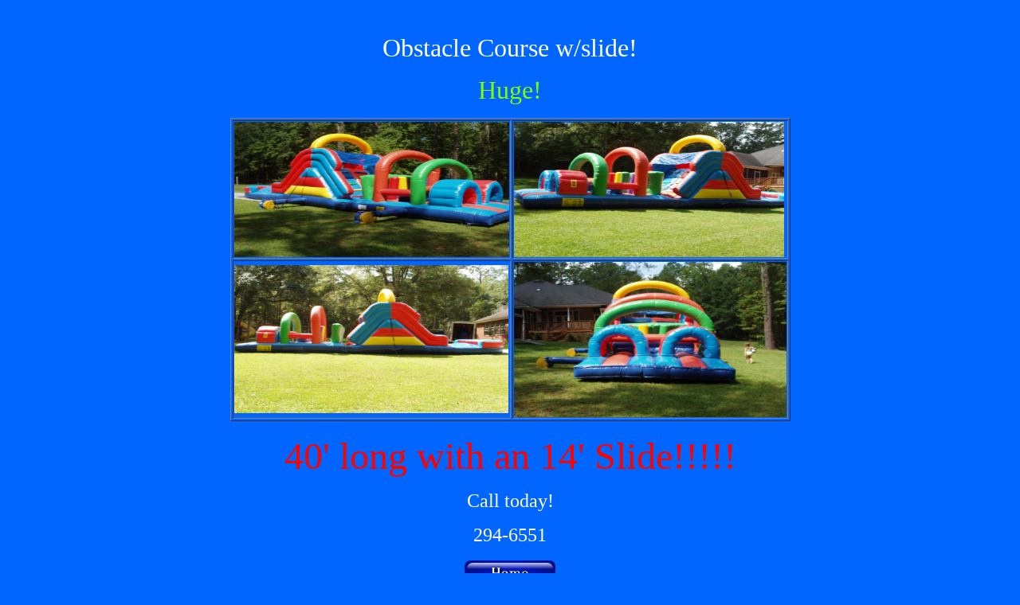

--- FILE ---
content_type: text/html
request_url: https://jumpnfunrentals.com/Largecombo40.htm
body_size: 221
content:
<html>
<head>
<title>Untitled Document</title>
<meta http-equiv="Content-Type" content="text/html; charset=iso-8859-1">
</head>

<body bgcolor="#0066FF" text="#000000">
<div align="center">
  <p>&nbsp;</p>
  <p><font size="6" color="#FFFFFF"> Obstacle Course w/slide!</font></p>
  <p><font size="6" color="#80FF00">Huge! </font></p>
  <table border="1" width="357" height="3">
    <tr>
      <td><img src="P6050957.JPG" width="345" height="170"></td>
      <td><img src="P6050954.JPG" width="339" height="170"></td>
    </tr>
    <tr>
      <td><img src="P6050953%5B1%5D.JPG" width="344" height="186"></td>
      <td><img src="P6050955.JPG" width="342" height="195"></td>
    </tr>
  </table>
  <p><font size="7" color="#FF0000">40' long with an 14' Slide!!!!!</font></p>
  <p><font size="5" color="#FFFFFF">Call today!</font></p>
  <p><font size="5" color="#FFFFFF">294-6551</font></p>
  <p><a href="default.html"><img src="BlueHomeButton1.png" width="118" height="36" border="0"></a></p>
  <p>&nbsp;</p>
</div>
</body>
</html>
